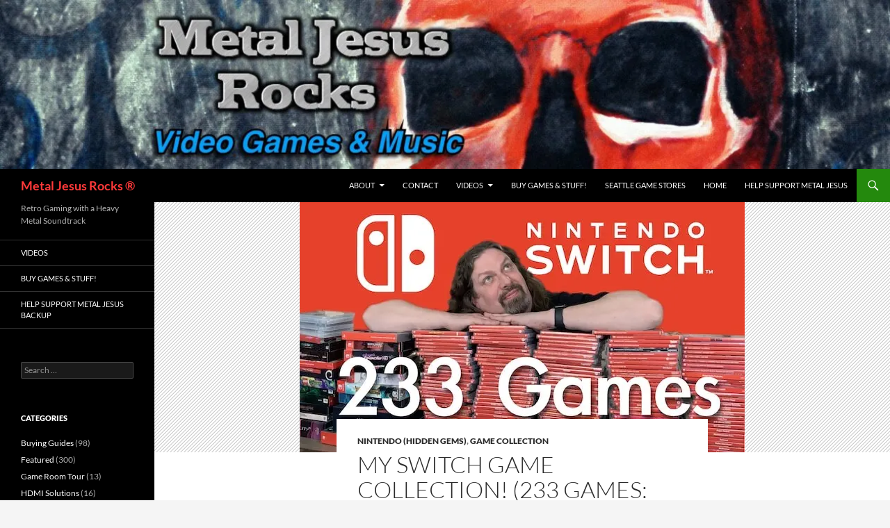

--- FILE ---
content_type: text/html; charset=UTF-8
request_url: https://www.metaljesusrocks.com/game-collection/my-switch-game-collection-233-games-rare-weird/
body_size: 16862
content:
<!DOCTYPE html>
<html dir="ltr" lang="en-US" prefix="og: https://ogp.me/ns#">
<head>
	<meta charset="UTF-8">
	<meta name="viewport" content="width=device-width, initial-scale=1.0">
	
	<link rel="profile" href="https://gmpg.org/xfn/11">
	<link rel="pingback" href="https://www.metaljesusrocks.com/xmlrpc.php">
		<style>img:is([sizes="auto" i], [sizes^="auto," i]) { contain-intrinsic-size: 3000px 1500px }</style>
	
		<!-- All in One SEO 4.9.3 - aioseo.com -->
		<title>My SWITCH Game Collection! (233 GAMES: Rare, $$$ &amp; Weird) | Metal Jesus Rocks ®</title>
	<meta name="description" content="https://youtu.be/Vw5kmcjynfU Here is my Nintendo Switch game collection! 233 games total. This is a mix of retail releases, small batch &amp; limited run releases, rare and very unusual games. Plus...discover which games are worth the most $$$. Check it out!" />
	<meta name="robots" content="max-image-preview:large" />
	<meta name="author" content="Metal Jesus Rocks"/>
	<link rel="canonical" href="https://www.metaljesusrocks.com/game-collection/my-switch-game-collection-233-games-rare-weird/" />
	<meta name="generator" content="All in One SEO (AIOSEO) 4.9.3" />
		<meta property="og:locale" content="en_US" />
		<meta property="og:site_name" content="Metal Jesus Rocks ® | Retro Gaming with a Heavy Metal Soundtrack" />
		<meta property="og:type" content="article" />
		<meta property="og:title" content="My SWITCH Game Collection! (233 GAMES: Rare, $$$ &amp; Weird) | Metal Jesus Rocks ®" />
		<meta property="og:description" content="https://youtu.be/Vw5kmcjynfU Here is my Nintendo Switch game collection! 233 games total. This is a mix of retail releases, small batch &amp; limited run releases, rare and very unusual games. Plus...discover which games are worth the most $$$. Check it out!" />
		<meta property="og:url" content="https://www.metaljesusrocks.com/game-collection/my-switch-game-collection-233-games-rare-weird/" />
		<meta property="article:published_time" content="2021-03-19T13:43:17+00:00" />
		<meta property="article:modified_time" content="2021-03-19T13:43:17+00:00" />
		<meta name="twitter:card" content="summary" />
		<meta name="twitter:title" content="My SWITCH Game Collection! (233 GAMES: Rare, $$$ &amp; Weird) | Metal Jesus Rocks ®" />
		<meta name="twitter:description" content="https://youtu.be/Vw5kmcjynfU Here is my Nintendo Switch game collection! 233 games total. This is a mix of retail releases, small batch &amp; limited run releases, rare and very unusual games. Plus...discover which games are worth the most $$$. Check it out!" />
		<script type="application/ld+json" class="aioseo-schema">
			{"@context":"https:\/\/schema.org","@graph":[{"@type":"Article","@id":"https:\/\/www.metaljesusrocks.com\/game-collection\/my-switch-game-collection-233-games-rare-weird\/#article","name":"My SWITCH Game Collection! (233 GAMES: Rare, $$$ & Weird) | Metal Jesus Rocks \u00ae","headline":"My SWITCH Game Collection! (233 GAMES: Rare, $$$ &#038; Weird)","author":{"@id":"https:\/\/www.metaljesusrocks.com\/author\/metaljesusrocks\/#author"},"publisher":{"@id":"https:\/\/www.metaljesusrocks.com\/#organization"},"image":{"@type":"ImageObject","url":"https:\/\/i0.wp.com\/www.metaljesusrocks.com\/wp-content\/uploads\/2021\/03\/Switch-COllection-THUMB1SM-min.jpg?fit=640%2C360&ssl=1","width":640,"height":360,"caption":"My SWITCH Game Collection! (233 GAMES: Rare, $$$ & Weird)"},"datePublished":"2021-03-19T13:43:17+00:00","dateModified":"2021-03-19T13:43:17+00:00","inLanguage":"en-US","mainEntityOfPage":{"@id":"https:\/\/www.metaljesusrocks.com\/game-collection\/my-switch-game-collection-233-games-rare-weird\/#webpage"},"isPartOf":{"@id":"https:\/\/www.metaljesusrocks.com\/game-collection\/my-switch-game-collection-233-games-rare-weird\/#webpage"},"articleSection":"Nintendo (Hidden Gems), Game Collection, Collection, Featured, physical games, Switch, Video"},{"@type":"BreadcrumbList","@id":"https:\/\/www.metaljesusrocks.com\/game-collection\/my-switch-game-collection-233-games-rare-weird\/#breadcrumblist","itemListElement":[{"@type":"ListItem","@id":"https:\/\/www.metaljesusrocks.com#listItem","position":1,"name":"Home","item":"https:\/\/www.metaljesusrocks.com","nextItem":{"@type":"ListItem","@id":"https:\/\/www.metaljesusrocks.com\/category\/hidden-gems\/#listItem","name":"HIDDEN GEMS"}},{"@type":"ListItem","@id":"https:\/\/www.metaljesusrocks.com\/category\/hidden-gems\/#listItem","position":2,"name":"HIDDEN GEMS","item":"https:\/\/www.metaljesusrocks.com\/category\/hidden-gems\/","nextItem":{"@type":"ListItem","@id":"https:\/\/www.metaljesusrocks.com\/category\/hidden-gems\/nintendo\/#listItem","name":"Nintendo (Hidden Gems)"},"previousItem":{"@type":"ListItem","@id":"https:\/\/www.metaljesusrocks.com#listItem","name":"Home"}},{"@type":"ListItem","@id":"https:\/\/www.metaljesusrocks.com\/category\/hidden-gems\/nintendo\/#listItem","position":3,"name":"Nintendo (Hidden Gems)","item":"https:\/\/www.metaljesusrocks.com\/category\/hidden-gems\/nintendo\/","nextItem":{"@type":"ListItem","@id":"https:\/\/www.metaljesusrocks.com\/game-collection\/my-switch-game-collection-233-games-rare-weird\/#listItem","name":"My SWITCH Game Collection! (233 GAMES: Rare, $$$ &#038; Weird)"},"previousItem":{"@type":"ListItem","@id":"https:\/\/www.metaljesusrocks.com\/category\/hidden-gems\/#listItem","name":"HIDDEN GEMS"}},{"@type":"ListItem","@id":"https:\/\/www.metaljesusrocks.com\/game-collection\/my-switch-game-collection-233-games-rare-weird\/#listItem","position":4,"name":"My SWITCH Game Collection! (233 GAMES: Rare, $$$ &#038; Weird)","previousItem":{"@type":"ListItem","@id":"https:\/\/www.metaljesusrocks.com\/category\/hidden-gems\/nintendo\/#listItem","name":"Nintendo (Hidden Gems)"}}]},{"@type":"Organization","@id":"https:\/\/www.metaljesusrocks.com\/#organization","name":"Metal Jesus Rocks \u00ae","description":"Retro Gaming with a Heavy Metal Soundtrack","url":"https:\/\/www.metaljesusrocks.com\/"},{"@type":"Person","@id":"https:\/\/www.metaljesusrocks.com\/author\/metaljesusrocks\/#author","url":"https:\/\/www.metaljesusrocks.com\/author\/metaljesusrocks\/","name":"Metal Jesus Rocks","image":{"@type":"ImageObject","@id":"https:\/\/www.metaljesusrocks.com\/game-collection\/my-switch-game-collection-233-games-rare-weird\/#authorImage","url":"https:\/\/secure.gravatar.com\/avatar\/adf220cb3bd7e69d6ff08208597b6a5a886d9e131b89c1ad293fc99531f6e753?s=96&d=retro&r=pg","width":96,"height":96,"caption":"Metal Jesus Rocks"}},{"@type":"WebPage","@id":"https:\/\/www.metaljesusrocks.com\/game-collection\/my-switch-game-collection-233-games-rare-weird\/#webpage","url":"https:\/\/www.metaljesusrocks.com\/game-collection\/my-switch-game-collection-233-games-rare-weird\/","name":"My SWITCH Game Collection! (233 GAMES: Rare, $$$ & Weird) | Metal Jesus Rocks \u00ae","description":"https:\/\/youtu.be\/Vw5kmcjynfU Here is my Nintendo Switch game collection! 233 games total. This is a mix of retail releases, small batch & limited run releases, rare and very unusual games. Plus...discover which games are worth the most $$$. Check it out!","inLanguage":"en-US","isPartOf":{"@id":"https:\/\/www.metaljesusrocks.com\/#website"},"breadcrumb":{"@id":"https:\/\/www.metaljesusrocks.com\/game-collection\/my-switch-game-collection-233-games-rare-weird\/#breadcrumblist"},"author":{"@id":"https:\/\/www.metaljesusrocks.com\/author\/metaljesusrocks\/#author"},"creator":{"@id":"https:\/\/www.metaljesusrocks.com\/author\/metaljesusrocks\/#author"},"image":{"@type":"ImageObject","url":"https:\/\/i0.wp.com\/www.metaljesusrocks.com\/wp-content\/uploads\/2021\/03\/Switch-COllection-THUMB1SM-min.jpg?fit=640%2C360&ssl=1","@id":"https:\/\/www.metaljesusrocks.com\/game-collection\/my-switch-game-collection-233-games-rare-weird\/#mainImage","width":640,"height":360,"caption":"My SWITCH Game Collection! (233 GAMES: Rare, $$$ & Weird)"},"primaryImageOfPage":{"@id":"https:\/\/www.metaljesusrocks.com\/game-collection\/my-switch-game-collection-233-games-rare-weird\/#mainImage"},"datePublished":"2021-03-19T13:43:17+00:00","dateModified":"2021-03-19T13:43:17+00:00"},{"@type":"WebSite","@id":"https:\/\/www.metaljesusrocks.com\/#website","url":"https:\/\/www.metaljesusrocks.com\/","name":"Metal Jesus Rocks \u00ae","description":"Retro Gaming with a Heavy Metal Soundtrack","inLanguage":"en-US","publisher":{"@id":"https:\/\/www.metaljesusrocks.com\/#organization"}}]}
		</script>
		<!-- All in One SEO -->

<link rel='dns-prefetch' href='//secure.gravatar.com' />
<link rel='dns-prefetch' href='//stats.wp.com' />
<link rel='dns-prefetch' href='//v0.wordpress.com' />
<link rel='preconnect' href='//i0.wp.com' />
<link rel='preconnect' href='//c0.wp.com' />
<link rel="alternate" type="application/rss+xml" title="Metal Jesus Rocks ® &raquo; Feed" href="https://www.metaljesusrocks.com/feed/" />
<link rel="alternate" type="application/rss+xml" title="Metal Jesus Rocks ® &raquo; Comments Feed" href="https://www.metaljesusrocks.com/comments/feed/" />
<link rel="alternate" type="application/rss+xml" title="Metal Jesus Rocks ® &raquo; My SWITCH Game Collection! (233 GAMES: Rare, $$$ &#038; Weird) Comments Feed" href="https://www.metaljesusrocks.com/game-collection/my-switch-game-collection-233-games-rare-weird/feed/" />
		<!-- This site uses the Google Analytics by ExactMetrics plugin v8.11.1 - Using Analytics tracking - https://www.exactmetrics.com/ -->
							<script src="//www.googletagmanager.com/gtag/js?id=G-BEYTVVFJFC"  data-cfasync="false" data-wpfc-render="false" async></script>
			<script data-cfasync="false" data-wpfc-render="false">
				var em_version = '8.11.1';
				var em_track_user = true;
				var em_no_track_reason = '';
								var ExactMetricsDefaultLocations = {"page_location":"https:\/\/www.metaljesusrocks.com\/game-collection\/my-switch-game-collection-233-games-rare-weird\/"};
								if ( typeof ExactMetricsPrivacyGuardFilter === 'function' ) {
					var ExactMetricsLocations = (typeof ExactMetricsExcludeQuery === 'object') ? ExactMetricsPrivacyGuardFilter( ExactMetricsExcludeQuery ) : ExactMetricsPrivacyGuardFilter( ExactMetricsDefaultLocations );
				} else {
					var ExactMetricsLocations = (typeof ExactMetricsExcludeQuery === 'object') ? ExactMetricsExcludeQuery : ExactMetricsDefaultLocations;
				}

								var disableStrs = [
										'ga-disable-G-BEYTVVFJFC',
									];

				/* Function to detect opted out users */
				function __gtagTrackerIsOptedOut() {
					for (var index = 0; index < disableStrs.length; index++) {
						if (document.cookie.indexOf(disableStrs[index] + '=true') > -1) {
							return true;
						}
					}

					return false;
				}

				/* Disable tracking if the opt-out cookie exists. */
				if (__gtagTrackerIsOptedOut()) {
					for (var index = 0; index < disableStrs.length; index++) {
						window[disableStrs[index]] = true;
					}
				}

				/* Opt-out function */
				function __gtagTrackerOptout() {
					for (var index = 0; index < disableStrs.length; index++) {
						document.cookie = disableStrs[index] + '=true; expires=Thu, 31 Dec 2099 23:59:59 UTC; path=/';
						window[disableStrs[index]] = true;
					}
				}

				if ('undefined' === typeof gaOptout) {
					function gaOptout() {
						__gtagTrackerOptout();
					}
				}
								window.dataLayer = window.dataLayer || [];

				window.ExactMetricsDualTracker = {
					helpers: {},
					trackers: {},
				};
				if (em_track_user) {
					function __gtagDataLayer() {
						dataLayer.push(arguments);
					}

					function __gtagTracker(type, name, parameters) {
						if (!parameters) {
							parameters = {};
						}

						if (parameters.send_to) {
							__gtagDataLayer.apply(null, arguments);
							return;
						}

						if (type === 'event') {
														parameters.send_to = exactmetrics_frontend.v4_id;
							var hookName = name;
							if (typeof parameters['event_category'] !== 'undefined') {
								hookName = parameters['event_category'] + ':' + name;
							}

							if (typeof ExactMetricsDualTracker.trackers[hookName] !== 'undefined') {
								ExactMetricsDualTracker.trackers[hookName](parameters);
							} else {
								__gtagDataLayer('event', name, parameters);
							}
							
						} else {
							__gtagDataLayer.apply(null, arguments);
						}
					}

					__gtagTracker('js', new Date());
					__gtagTracker('set', {
						'developer_id.dNDMyYj': true,
											});
					if ( ExactMetricsLocations.page_location ) {
						__gtagTracker('set', ExactMetricsLocations);
					}
										__gtagTracker('config', 'G-BEYTVVFJFC', {"forceSSL":"true"} );
										window.gtag = __gtagTracker;										(function () {
						/* https://developers.google.com/analytics/devguides/collection/analyticsjs/ */
						/* ga and __gaTracker compatibility shim. */
						var noopfn = function () {
							return null;
						};
						var newtracker = function () {
							return new Tracker();
						};
						var Tracker = function () {
							return null;
						};
						var p = Tracker.prototype;
						p.get = noopfn;
						p.set = noopfn;
						p.send = function () {
							var args = Array.prototype.slice.call(arguments);
							args.unshift('send');
							__gaTracker.apply(null, args);
						};
						var __gaTracker = function () {
							var len = arguments.length;
							if (len === 0) {
								return;
							}
							var f = arguments[len - 1];
							if (typeof f !== 'object' || f === null || typeof f.hitCallback !== 'function') {
								if ('send' === arguments[0]) {
									var hitConverted, hitObject = false, action;
									if ('event' === arguments[1]) {
										if ('undefined' !== typeof arguments[3]) {
											hitObject = {
												'eventAction': arguments[3],
												'eventCategory': arguments[2],
												'eventLabel': arguments[4],
												'value': arguments[5] ? arguments[5] : 1,
											}
										}
									}
									if ('pageview' === arguments[1]) {
										if ('undefined' !== typeof arguments[2]) {
											hitObject = {
												'eventAction': 'page_view',
												'page_path': arguments[2],
											}
										}
									}
									if (typeof arguments[2] === 'object') {
										hitObject = arguments[2];
									}
									if (typeof arguments[5] === 'object') {
										Object.assign(hitObject, arguments[5]);
									}
									if ('undefined' !== typeof arguments[1].hitType) {
										hitObject = arguments[1];
										if ('pageview' === hitObject.hitType) {
											hitObject.eventAction = 'page_view';
										}
									}
									if (hitObject) {
										action = 'timing' === arguments[1].hitType ? 'timing_complete' : hitObject.eventAction;
										hitConverted = mapArgs(hitObject);
										__gtagTracker('event', action, hitConverted);
									}
								}
								return;
							}

							function mapArgs(args) {
								var arg, hit = {};
								var gaMap = {
									'eventCategory': 'event_category',
									'eventAction': 'event_action',
									'eventLabel': 'event_label',
									'eventValue': 'event_value',
									'nonInteraction': 'non_interaction',
									'timingCategory': 'event_category',
									'timingVar': 'name',
									'timingValue': 'value',
									'timingLabel': 'event_label',
									'page': 'page_path',
									'location': 'page_location',
									'title': 'page_title',
									'referrer' : 'page_referrer',
								};
								for (arg in args) {
																		if (!(!args.hasOwnProperty(arg) || !gaMap.hasOwnProperty(arg))) {
										hit[gaMap[arg]] = args[arg];
									} else {
										hit[arg] = args[arg];
									}
								}
								return hit;
							}

							try {
								f.hitCallback();
							} catch (ex) {
							}
						};
						__gaTracker.create = newtracker;
						__gaTracker.getByName = newtracker;
						__gaTracker.getAll = function () {
							return [];
						};
						__gaTracker.remove = noopfn;
						__gaTracker.loaded = true;
						window['__gaTracker'] = __gaTracker;
					})();
									} else {
										console.log("");
					(function () {
						function __gtagTracker() {
							return null;
						}

						window['__gtagTracker'] = __gtagTracker;
						window['gtag'] = __gtagTracker;
					})();
									}
			</script>
							<!-- / Google Analytics by ExactMetrics -->
		<script>
window._wpemojiSettings = {"baseUrl":"https:\/\/s.w.org\/images\/core\/emoji\/16.0.1\/72x72\/","ext":".png","svgUrl":"https:\/\/s.w.org\/images\/core\/emoji\/16.0.1\/svg\/","svgExt":".svg","source":{"concatemoji":"https:\/\/www.metaljesusrocks.com\/wp-includes\/js\/wp-emoji-release.min.js?ver=c59cc6f06d96ba80ef01699e987da36c"}};
/*! This file is auto-generated */
!function(s,n){var o,i,e;function c(e){try{var t={supportTests:e,timestamp:(new Date).valueOf()};sessionStorage.setItem(o,JSON.stringify(t))}catch(e){}}function p(e,t,n){e.clearRect(0,0,e.canvas.width,e.canvas.height),e.fillText(t,0,0);var t=new Uint32Array(e.getImageData(0,0,e.canvas.width,e.canvas.height).data),a=(e.clearRect(0,0,e.canvas.width,e.canvas.height),e.fillText(n,0,0),new Uint32Array(e.getImageData(0,0,e.canvas.width,e.canvas.height).data));return t.every(function(e,t){return e===a[t]})}function u(e,t){e.clearRect(0,0,e.canvas.width,e.canvas.height),e.fillText(t,0,0);for(var n=e.getImageData(16,16,1,1),a=0;a<n.data.length;a++)if(0!==n.data[a])return!1;return!0}function f(e,t,n,a){switch(t){case"flag":return n(e,"\ud83c\udff3\ufe0f\u200d\u26a7\ufe0f","\ud83c\udff3\ufe0f\u200b\u26a7\ufe0f")?!1:!n(e,"\ud83c\udde8\ud83c\uddf6","\ud83c\udde8\u200b\ud83c\uddf6")&&!n(e,"\ud83c\udff4\udb40\udc67\udb40\udc62\udb40\udc65\udb40\udc6e\udb40\udc67\udb40\udc7f","\ud83c\udff4\u200b\udb40\udc67\u200b\udb40\udc62\u200b\udb40\udc65\u200b\udb40\udc6e\u200b\udb40\udc67\u200b\udb40\udc7f");case"emoji":return!a(e,"\ud83e\udedf")}return!1}function g(e,t,n,a){var r="undefined"!=typeof WorkerGlobalScope&&self instanceof WorkerGlobalScope?new OffscreenCanvas(300,150):s.createElement("canvas"),o=r.getContext("2d",{willReadFrequently:!0}),i=(o.textBaseline="top",o.font="600 32px Arial",{});return e.forEach(function(e){i[e]=t(o,e,n,a)}),i}function t(e){var t=s.createElement("script");t.src=e,t.defer=!0,s.head.appendChild(t)}"undefined"!=typeof Promise&&(o="wpEmojiSettingsSupports",i=["flag","emoji"],n.supports={everything:!0,everythingExceptFlag:!0},e=new Promise(function(e){s.addEventListener("DOMContentLoaded",e,{once:!0})}),new Promise(function(t){var n=function(){try{var e=JSON.parse(sessionStorage.getItem(o));if("object"==typeof e&&"number"==typeof e.timestamp&&(new Date).valueOf()<e.timestamp+604800&&"object"==typeof e.supportTests)return e.supportTests}catch(e){}return null}();if(!n){if("undefined"!=typeof Worker&&"undefined"!=typeof OffscreenCanvas&&"undefined"!=typeof URL&&URL.createObjectURL&&"undefined"!=typeof Blob)try{var e="postMessage("+g.toString()+"("+[JSON.stringify(i),f.toString(),p.toString(),u.toString()].join(",")+"));",a=new Blob([e],{type:"text/javascript"}),r=new Worker(URL.createObjectURL(a),{name:"wpTestEmojiSupports"});return void(r.onmessage=function(e){c(n=e.data),r.terminate(),t(n)})}catch(e){}c(n=g(i,f,p,u))}t(n)}).then(function(e){for(var t in e)n.supports[t]=e[t],n.supports.everything=n.supports.everything&&n.supports[t],"flag"!==t&&(n.supports.everythingExceptFlag=n.supports.everythingExceptFlag&&n.supports[t]);n.supports.everythingExceptFlag=n.supports.everythingExceptFlag&&!n.supports.flag,n.DOMReady=!1,n.readyCallback=function(){n.DOMReady=!0}}).then(function(){return e}).then(function(){var e;n.supports.everything||(n.readyCallback(),(e=n.source||{}).concatemoji?t(e.concatemoji):e.wpemoji&&e.twemoji&&(t(e.twemoji),t(e.wpemoji)))}))}((window,document),window._wpemojiSettings);
</script>
<link rel='stylesheet' id='twentyfourteen-jetpack-css' href='https://c0.wp.com/p/jetpack/15.4/modules/theme-tools/compat/twentyfourteen.css' media='all' />
<link rel='stylesheet' id='jetpack_related-posts-css' href='https://c0.wp.com/p/jetpack/15.4/modules/related-posts/related-posts.css' media='all' />
<style id='wp-emoji-styles-inline-css'>

	img.wp-smiley, img.emoji {
		display: inline !important;
		border: none !important;
		box-shadow: none !important;
		height: 1em !important;
		width: 1em !important;
		margin: 0 0.07em !important;
		vertical-align: -0.1em !important;
		background: none !important;
		padding: 0 !important;
	}
</style>
<link rel='stylesheet' id='wp-block-library-css' href='https://c0.wp.com/c/6.8.3/wp-includes/css/dist/block-library/style.min.css' media='all' />
<style id='wp-block-library-theme-inline-css'>
.wp-block-audio :where(figcaption){color:#555;font-size:13px;text-align:center}.is-dark-theme .wp-block-audio :where(figcaption){color:#ffffffa6}.wp-block-audio{margin:0 0 1em}.wp-block-code{border:1px solid #ccc;border-radius:4px;font-family:Menlo,Consolas,monaco,monospace;padding:.8em 1em}.wp-block-embed :where(figcaption){color:#555;font-size:13px;text-align:center}.is-dark-theme .wp-block-embed :where(figcaption){color:#ffffffa6}.wp-block-embed{margin:0 0 1em}.blocks-gallery-caption{color:#555;font-size:13px;text-align:center}.is-dark-theme .blocks-gallery-caption{color:#ffffffa6}:root :where(.wp-block-image figcaption){color:#555;font-size:13px;text-align:center}.is-dark-theme :root :where(.wp-block-image figcaption){color:#ffffffa6}.wp-block-image{margin:0 0 1em}.wp-block-pullquote{border-bottom:4px solid;border-top:4px solid;color:currentColor;margin-bottom:1.75em}.wp-block-pullquote cite,.wp-block-pullquote footer,.wp-block-pullquote__citation{color:currentColor;font-size:.8125em;font-style:normal;text-transform:uppercase}.wp-block-quote{border-left:.25em solid;margin:0 0 1.75em;padding-left:1em}.wp-block-quote cite,.wp-block-quote footer{color:currentColor;font-size:.8125em;font-style:normal;position:relative}.wp-block-quote:where(.has-text-align-right){border-left:none;border-right:.25em solid;padding-left:0;padding-right:1em}.wp-block-quote:where(.has-text-align-center){border:none;padding-left:0}.wp-block-quote.is-large,.wp-block-quote.is-style-large,.wp-block-quote:where(.is-style-plain){border:none}.wp-block-search .wp-block-search__label{font-weight:700}.wp-block-search__button{border:1px solid #ccc;padding:.375em .625em}:where(.wp-block-group.has-background){padding:1.25em 2.375em}.wp-block-separator.has-css-opacity{opacity:.4}.wp-block-separator{border:none;border-bottom:2px solid;margin-left:auto;margin-right:auto}.wp-block-separator.has-alpha-channel-opacity{opacity:1}.wp-block-separator:not(.is-style-wide):not(.is-style-dots){width:100px}.wp-block-separator.has-background:not(.is-style-dots){border-bottom:none;height:1px}.wp-block-separator.has-background:not(.is-style-wide):not(.is-style-dots){height:2px}.wp-block-table{margin:0 0 1em}.wp-block-table td,.wp-block-table th{word-break:normal}.wp-block-table :where(figcaption){color:#555;font-size:13px;text-align:center}.is-dark-theme .wp-block-table :where(figcaption){color:#ffffffa6}.wp-block-video :where(figcaption){color:#555;font-size:13px;text-align:center}.is-dark-theme .wp-block-video :where(figcaption){color:#ffffffa6}.wp-block-video{margin:0 0 1em}:root :where(.wp-block-template-part.has-background){margin-bottom:0;margin-top:0;padding:1.25em 2.375em}
</style>
<style id='classic-theme-styles-inline-css'>
/*! This file is auto-generated */
.wp-block-button__link{color:#fff;background-color:#32373c;border-radius:9999px;box-shadow:none;text-decoration:none;padding:calc(.667em + 2px) calc(1.333em + 2px);font-size:1.125em}.wp-block-file__button{background:#32373c;color:#fff;text-decoration:none}
</style>
<link rel='stylesheet' id='aioseo/css/src/vue/standalone/blocks/table-of-contents/global.scss-css' href='https://www.metaljesusrocks.com/wp-content/plugins/all-in-one-seo-pack/dist/Lite/assets/css/table-of-contents/global.e90f6d47.css?ver=4.9.3' media='all' />
<link rel='stylesheet' id='mediaelement-css' href='https://c0.wp.com/c/6.8.3/wp-includes/js/mediaelement/mediaelementplayer-legacy.min.css' media='all' />
<link rel='stylesheet' id='wp-mediaelement-css' href='https://c0.wp.com/c/6.8.3/wp-includes/js/mediaelement/wp-mediaelement.min.css' media='all' />
<style id='jetpack-sharing-buttons-style-inline-css'>
.jetpack-sharing-buttons__services-list{display:flex;flex-direction:row;flex-wrap:wrap;gap:0;list-style-type:none;margin:5px;padding:0}.jetpack-sharing-buttons__services-list.has-small-icon-size{font-size:12px}.jetpack-sharing-buttons__services-list.has-normal-icon-size{font-size:16px}.jetpack-sharing-buttons__services-list.has-large-icon-size{font-size:24px}.jetpack-sharing-buttons__services-list.has-huge-icon-size{font-size:36px}@media print{.jetpack-sharing-buttons__services-list{display:none!important}}.editor-styles-wrapper .wp-block-jetpack-sharing-buttons{gap:0;padding-inline-start:0}ul.jetpack-sharing-buttons__services-list.has-background{padding:1.25em 2.375em}
</style>
<style id='global-styles-inline-css'>
:root{--wp--preset--aspect-ratio--square: 1;--wp--preset--aspect-ratio--4-3: 4/3;--wp--preset--aspect-ratio--3-4: 3/4;--wp--preset--aspect-ratio--3-2: 3/2;--wp--preset--aspect-ratio--2-3: 2/3;--wp--preset--aspect-ratio--16-9: 16/9;--wp--preset--aspect-ratio--9-16: 9/16;--wp--preset--color--black: #000;--wp--preset--color--cyan-bluish-gray: #abb8c3;--wp--preset--color--white: #fff;--wp--preset--color--pale-pink: #f78da7;--wp--preset--color--vivid-red: #cf2e2e;--wp--preset--color--luminous-vivid-orange: #ff6900;--wp--preset--color--luminous-vivid-amber: #fcb900;--wp--preset--color--light-green-cyan: #7bdcb5;--wp--preset--color--vivid-green-cyan: #00d084;--wp--preset--color--pale-cyan-blue: #8ed1fc;--wp--preset--color--vivid-cyan-blue: #0693e3;--wp--preset--color--vivid-purple: #9b51e0;--wp--preset--color--green: #24890d;--wp--preset--color--dark-gray: #2b2b2b;--wp--preset--color--medium-gray: #767676;--wp--preset--color--light-gray: #f5f5f5;--wp--preset--gradient--vivid-cyan-blue-to-vivid-purple: linear-gradient(135deg,rgba(6,147,227,1) 0%,rgb(155,81,224) 100%);--wp--preset--gradient--light-green-cyan-to-vivid-green-cyan: linear-gradient(135deg,rgb(122,220,180) 0%,rgb(0,208,130) 100%);--wp--preset--gradient--luminous-vivid-amber-to-luminous-vivid-orange: linear-gradient(135deg,rgba(252,185,0,1) 0%,rgba(255,105,0,1) 100%);--wp--preset--gradient--luminous-vivid-orange-to-vivid-red: linear-gradient(135deg,rgba(255,105,0,1) 0%,rgb(207,46,46) 100%);--wp--preset--gradient--very-light-gray-to-cyan-bluish-gray: linear-gradient(135deg,rgb(238,238,238) 0%,rgb(169,184,195) 100%);--wp--preset--gradient--cool-to-warm-spectrum: linear-gradient(135deg,rgb(74,234,220) 0%,rgb(151,120,209) 20%,rgb(207,42,186) 40%,rgb(238,44,130) 60%,rgb(251,105,98) 80%,rgb(254,248,76) 100%);--wp--preset--gradient--blush-light-purple: linear-gradient(135deg,rgb(255,206,236) 0%,rgb(152,150,240) 100%);--wp--preset--gradient--blush-bordeaux: linear-gradient(135deg,rgb(254,205,165) 0%,rgb(254,45,45) 50%,rgb(107,0,62) 100%);--wp--preset--gradient--luminous-dusk: linear-gradient(135deg,rgb(255,203,112) 0%,rgb(199,81,192) 50%,rgb(65,88,208) 100%);--wp--preset--gradient--pale-ocean: linear-gradient(135deg,rgb(255,245,203) 0%,rgb(182,227,212) 50%,rgb(51,167,181) 100%);--wp--preset--gradient--electric-grass: linear-gradient(135deg,rgb(202,248,128) 0%,rgb(113,206,126) 100%);--wp--preset--gradient--midnight: linear-gradient(135deg,rgb(2,3,129) 0%,rgb(40,116,252) 100%);--wp--preset--font-size--small: 13px;--wp--preset--font-size--medium: 20px;--wp--preset--font-size--large: 36px;--wp--preset--font-size--x-large: 42px;--wp--preset--spacing--20: 0.44rem;--wp--preset--spacing--30: 0.67rem;--wp--preset--spacing--40: 1rem;--wp--preset--spacing--50: 1.5rem;--wp--preset--spacing--60: 2.25rem;--wp--preset--spacing--70: 3.38rem;--wp--preset--spacing--80: 5.06rem;--wp--preset--shadow--natural: 6px 6px 9px rgba(0, 0, 0, 0.2);--wp--preset--shadow--deep: 12px 12px 50px rgba(0, 0, 0, 0.4);--wp--preset--shadow--sharp: 6px 6px 0px rgba(0, 0, 0, 0.2);--wp--preset--shadow--outlined: 6px 6px 0px -3px rgba(255, 255, 255, 1), 6px 6px rgba(0, 0, 0, 1);--wp--preset--shadow--crisp: 6px 6px 0px rgba(0, 0, 0, 1);}:where(.is-layout-flex){gap: 0.5em;}:where(.is-layout-grid){gap: 0.5em;}body .is-layout-flex{display: flex;}.is-layout-flex{flex-wrap: wrap;align-items: center;}.is-layout-flex > :is(*, div){margin: 0;}body .is-layout-grid{display: grid;}.is-layout-grid > :is(*, div){margin: 0;}:where(.wp-block-columns.is-layout-flex){gap: 2em;}:where(.wp-block-columns.is-layout-grid){gap: 2em;}:where(.wp-block-post-template.is-layout-flex){gap: 1.25em;}:where(.wp-block-post-template.is-layout-grid){gap: 1.25em;}.has-black-color{color: var(--wp--preset--color--black) !important;}.has-cyan-bluish-gray-color{color: var(--wp--preset--color--cyan-bluish-gray) !important;}.has-white-color{color: var(--wp--preset--color--white) !important;}.has-pale-pink-color{color: var(--wp--preset--color--pale-pink) !important;}.has-vivid-red-color{color: var(--wp--preset--color--vivid-red) !important;}.has-luminous-vivid-orange-color{color: var(--wp--preset--color--luminous-vivid-orange) !important;}.has-luminous-vivid-amber-color{color: var(--wp--preset--color--luminous-vivid-amber) !important;}.has-light-green-cyan-color{color: var(--wp--preset--color--light-green-cyan) !important;}.has-vivid-green-cyan-color{color: var(--wp--preset--color--vivid-green-cyan) !important;}.has-pale-cyan-blue-color{color: var(--wp--preset--color--pale-cyan-blue) !important;}.has-vivid-cyan-blue-color{color: var(--wp--preset--color--vivid-cyan-blue) !important;}.has-vivid-purple-color{color: var(--wp--preset--color--vivid-purple) !important;}.has-black-background-color{background-color: var(--wp--preset--color--black) !important;}.has-cyan-bluish-gray-background-color{background-color: var(--wp--preset--color--cyan-bluish-gray) !important;}.has-white-background-color{background-color: var(--wp--preset--color--white) !important;}.has-pale-pink-background-color{background-color: var(--wp--preset--color--pale-pink) !important;}.has-vivid-red-background-color{background-color: var(--wp--preset--color--vivid-red) !important;}.has-luminous-vivid-orange-background-color{background-color: var(--wp--preset--color--luminous-vivid-orange) !important;}.has-luminous-vivid-amber-background-color{background-color: var(--wp--preset--color--luminous-vivid-amber) !important;}.has-light-green-cyan-background-color{background-color: var(--wp--preset--color--light-green-cyan) !important;}.has-vivid-green-cyan-background-color{background-color: var(--wp--preset--color--vivid-green-cyan) !important;}.has-pale-cyan-blue-background-color{background-color: var(--wp--preset--color--pale-cyan-blue) !important;}.has-vivid-cyan-blue-background-color{background-color: var(--wp--preset--color--vivid-cyan-blue) !important;}.has-vivid-purple-background-color{background-color: var(--wp--preset--color--vivid-purple) !important;}.has-black-border-color{border-color: var(--wp--preset--color--black) !important;}.has-cyan-bluish-gray-border-color{border-color: var(--wp--preset--color--cyan-bluish-gray) !important;}.has-white-border-color{border-color: var(--wp--preset--color--white) !important;}.has-pale-pink-border-color{border-color: var(--wp--preset--color--pale-pink) !important;}.has-vivid-red-border-color{border-color: var(--wp--preset--color--vivid-red) !important;}.has-luminous-vivid-orange-border-color{border-color: var(--wp--preset--color--luminous-vivid-orange) !important;}.has-luminous-vivid-amber-border-color{border-color: var(--wp--preset--color--luminous-vivid-amber) !important;}.has-light-green-cyan-border-color{border-color: var(--wp--preset--color--light-green-cyan) !important;}.has-vivid-green-cyan-border-color{border-color: var(--wp--preset--color--vivid-green-cyan) !important;}.has-pale-cyan-blue-border-color{border-color: var(--wp--preset--color--pale-cyan-blue) !important;}.has-vivid-cyan-blue-border-color{border-color: var(--wp--preset--color--vivid-cyan-blue) !important;}.has-vivid-purple-border-color{border-color: var(--wp--preset--color--vivid-purple) !important;}.has-vivid-cyan-blue-to-vivid-purple-gradient-background{background: var(--wp--preset--gradient--vivid-cyan-blue-to-vivid-purple) !important;}.has-light-green-cyan-to-vivid-green-cyan-gradient-background{background: var(--wp--preset--gradient--light-green-cyan-to-vivid-green-cyan) !important;}.has-luminous-vivid-amber-to-luminous-vivid-orange-gradient-background{background: var(--wp--preset--gradient--luminous-vivid-amber-to-luminous-vivid-orange) !important;}.has-luminous-vivid-orange-to-vivid-red-gradient-background{background: var(--wp--preset--gradient--luminous-vivid-orange-to-vivid-red) !important;}.has-very-light-gray-to-cyan-bluish-gray-gradient-background{background: var(--wp--preset--gradient--very-light-gray-to-cyan-bluish-gray) !important;}.has-cool-to-warm-spectrum-gradient-background{background: var(--wp--preset--gradient--cool-to-warm-spectrum) !important;}.has-blush-light-purple-gradient-background{background: var(--wp--preset--gradient--blush-light-purple) !important;}.has-blush-bordeaux-gradient-background{background: var(--wp--preset--gradient--blush-bordeaux) !important;}.has-luminous-dusk-gradient-background{background: var(--wp--preset--gradient--luminous-dusk) !important;}.has-pale-ocean-gradient-background{background: var(--wp--preset--gradient--pale-ocean) !important;}.has-electric-grass-gradient-background{background: var(--wp--preset--gradient--electric-grass) !important;}.has-midnight-gradient-background{background: var(--wp--preset--gradient--midnight) !important;}.has-small-font-size{font-size: var(--wp--preset--font-size--small) !important;}.has-medium-font-size{font-size: var(--wp--preset--font-size--medium) !important;}.has-large-font-size{font-size: var(--wp--preset--font-size--large) !important;}.has-x-large-font-size{font-size: var(--wp--preset--font-size--x-large) !important;}
:where(.wp-block-post-template.is-layout-flex){gap: 1.25em;}:where(.wp-block-post-template.is-layout-grid){gap: 1.25em;}
:where(.wp-block-columns.is-layout-flex){gap: 2em;}:where(.wp-block-columns.is-layout-grid){gap: 2em;}
:root :where(.wp-block-pullquote){font-size: 1.5em;line-height: 1.6;}
</style>
<link rel='stylesheet' id='rss-news-display.css-css' href='https://www.metaljesusrocks.com/wp-content/plugins/rss-news-display/rss-news-display.css?ver=c59cc6f06d96ba80ef01699e987da36c' media='all' />
<link rel='stylesheet' id='twentyfourteen-lato-css' href='https://www.metaljesusrocks.com/wp-content/themes/twentyfourteen/fonts/font-lato.css?ver=20230328' media='all' />
<link rel='stylesheet' id='genericons-css' href='https://c0.wp.com/p/jetpack/15.4/_inc/genericons/genericons/genericons.css' media='all' />
<link rel='stylesheet' id='twentyfourteen-style-css' href='https://www.metaljesusrocks.com/wp-content/themes/twentyfourteen/style.css?ver=20251202' media='all' />
<link rel='stylesheet' id='twentyfourteen-block-style-css' href='https://www.metaljesusrocks.com/wp-content/themes/twentyfourteen/css/blocks.css?ver=20250715' media='all' />
<style id='jetpack_facebook_likebox-inline-css'>
.widget_facebook_likebox {
	overflow: hidden;
}

</style>
<script id="jetpack_related-posts-js-extra">
var related_posts_js_options = {"post_heading":"h4"};
</script>
<script src="https://c0.wp.com/p/jetpack/15.4/_inc/build/related-posts/related-posts.min.js" id="jetpack_related-posts-js"></script>
<script src="https://www.metaljesusrocks.com/wp-content/plugins/google-analytics-dashboard-for-wp/assets/js/frontend-gtag.min.js?ver=8.11.1" id="exactmetrics-frontend-script-js" async data-wp-strategy="async"></script>
<script data-cfasync="false" data-wpfc-render="false" id='exactmetrics-frontend-script-js-extra'>var exactmetrics_frontend = {"js_events_tracking":"true","download_extensions":"zip,mp3,mpeg,pdf,docx,pptx,xlsx,jpeg,png,gif,tiff,rar","inbound_paths":"[{\"path\":\"\\\/go\\\/\",\"label\":\"affiliate\"},{\"path\":\"\\\/recommend\\\/\",\"label\":\"affiliate\"}]","home_url":"https:\/\/www.metaljesusrocks.com","hash_tracking":"false","v4_id":"G-BEYTVVFJFC"};</script>
<script src="https://c0.wp.com/c/6.8.3/wp-includes/js/jquery/jquery.min.js" id="jquery-core-js"></script>
<script src="https://c0.wp.com/c/6.8.3/wp-includes/js/jquery/jquery-migrate.min.js" id="jquery-migrate-js"></script>
<script src="https://www.metaljesusrocks.com/wp-content/plugins/rss-news-display/js/jquery.cycle.all.min.js?ver=c59cc6f06d96ba80ef01699e987da36c" id="jquery.cycle.all.min-js"></script>
<script src="https://www.metaljesusrocks.com/wp-content/themes/twentyfourteen/js/functions.js?ver=20250729" id="twentyfourteen-script-js" defer data-wp-strategy="defer"></script>
<link rel="https://api.w.org/" href="https://www.metaljesusrocks.com/wp-json/" /><link rel="alternate" title="JSON" type="application/json" href="https://www.metaljesusrocks.com/wp-json/wp/v2/posts/11669" /><link rel="alternate" title="oEmbed (JSON)" type="application/json+oembed" href="https://www.metaljesusrocks.com/wp-json/oembed/1.0/embed?url=https%3A%2F%2Fwww.metaljesusrocks.com%2Fgame-collection%2Fmy-switch-game-collection-233-games-rare-weird%2F" />
<link rel="alternate" title="oEmbed (XML)" type="text/xml+oembed" href="https://www.metaljesusrocks.com/wp-json/oembed/1.0/embed?url=https%3A%2F%2Fwww.metaljesusrocks.com%2Fgame-collection%2Fmy-switch-game-collection-233-games-rare-weird%2F&#038;format=xml" />
		<script type="text/javascript">
            var _tmip=_tmip || [];
            _tmip.push({"tags": {"author": "MetalJesusRocks"}});
        </script>
	   	<style>img#wpstats{display:none}</style>
				<style type="text/css" id="twentyfourteen-header-css">
				.site-title a {
			color: #ff3a3a;
		}
		</style>
				<style id="wp-custom-css">
			html, body, .site, #site-header, #site-header img, .site-header {
width: 100%;
}

.site, .site-header {
max-width: initial !important;
}
		</style>
		</head>

<body data-rsssl=1 class="wp-singular post-template-default single single-post postid-11669 single-format-video wp-custom-logo wp-embed-responsive wp-theme-twentyfourteen header-image full-width singular">
<a class="screen-reader-text skip-link" href="#content">
	Skip to content</a>
<div id="page" class="hfeed site">
			<div id="site-header">
		<a href="https://www.metaljesusrocks.com/" rel="home" >
			<img src="https://www.metaljesusrocks.com/wp-content/uploads/2021/06/cropped-New-Website-Header-Logo.jpg" width="1260" height="239" alt="Metal Jesus Rocks ®" srcset="https://i0.wp.com/www.metaljesusrocks.com/wp-content/uploads/2021/06/cropped-New-Website-Header-Logo.jpg?w=1260&amp;ssl=1 1260w, https://i0.wp.com/www.metaljesusrocks.com/wp-content/uploads/2021/06/cropped-New-Website-Header-Logo.jpg?resize=300%2C57&amp;ssl=1 300w, https://i0.wp.com/www.metaljesusrocks.com/wp-content/uploads/2021/06/cropped-New-Website-Header-Logo.jpg?resize=1024%2C194&amp;ssl=1 1024w, https://i0.wp.com/www.metaljesusrocks.com/wp-content/uploads/2021/06/cropped-New-Website-Header-Logo.jpg?resize=768%2C146&amp;ssl=1 768w, https://i0.wp.com/www.metaljesusrocks.com/wp-content/uploads/2021/06/cropped-New-Website-Header-Logo.jpg?w=948&amp;ssl=1 948w" sizes="(max-width: 1260px) 100vw, 1260px" decoding="async" fetchpriority="high" />		</a>
	</div>
	
	<header id="masthead" class="site-header">
		<div class="header-main">
							<h1 class="site-title"><a href="https://www.metaljesusrocks.com/" rel="home" >Metal Jesus Rocks ®</a></h1>
			
			<div class="search-toggle">
				<a href="#search-container" class="screen-reader-text" aria-expanded="false" aria-controls="search-container">
					Search				</a>
			</div>

			<nav id="primary-navigation" class="site-navigation primary-navigation">
				<button class="menu-toggle">Primary Menu</button>
				<div class="menu-menu-container"><ul id="primary-menu" class="nav-menu"><li id="menu-item-46" class="menu-item menu-item-type-post_type menu-item-object-page menu-item-has-children menu-item-46"><a target="_blank" href="https://www.metaljesusrocks.com/about/" title="aria-label=&#8221;About&#8221;">About</a>
<ul class="sub-menu">
	<li id="menu-item-135" class="menu-item menu-item-type-custom menu-item-object-custom menu-item-135"><a href="http://www.youtube.com/metaljesusrocks">YouTube</a></li>
	<li id="menu-item-1100" class="menu-item menu-item-type-post_type menu-item-object-page menu-item-1100"><a href="https://www.metaljesusrocks.com/about/metal-militia-patreons/">Metal Militia Patrons</a></li>
	<li id="menu-item-133" class="menu-item menu-item-type-custom menu-item-object-custom menu-item-133"><a href="http://www.facebook.com/metaljesusrocks">Facebook</a></li>
	<li id="menu-item-134" class="menu-item menu-item-type-custom menu-item-object-custom menu-item-134"><a href="http://www.twitter.com/metaljesusrocks">Twitter</a></li>
	<li id="menu-item-4457" class="menu-item menu-item-type-post_type menu-item-object-page menu-item-privacy-policy menu-item-4457"><a rel="privacy-policy" href="https://www.metaljesusrocks.com/privacy-policy/">Privacy Policy</a></li>
</ul>
</li>
<li id="menu-item-45" class="menu-item menu-item-type-post_type menu-item-object-page menu-item-45"><a target="_blank" href="https://www.metaljesusrocks.com/contact/" title="aria-label=&#8221;Contact&#8221;">Contact</a></li>
<li id="menu-item-350" class="menu-item menu-item-type-post_type menu-item-object-page menu-item-has-children menu-item-350"><a target="_blank" href="https://www.metaljesusrocks.com/videos/" title="aria-label=&#8221;Videos&#8221;">Videos</a>
<ul class="sub-menu">
	<li id="menu-item-351" class="menu-item menu-item-type-taxonomy menu-item-object-category current-post-ancestor menu-item-351"><a href="https://www.metaljesusrocks.com/category/hidden-gems/">HIDDEN GEMS</a></li>
	<li id="menu-item-358" class="menu-item menu-item-type-taxonomy menu-item-object-category menu-item-358"><a href="https://www.metaljesusrocks.com/category/top-10-games/">TOP 10 Games</a></li>
	<li id="menu-item-352" class="menu-item menu-item-type-taxonomy menu-item-object-category current-post-ancestor current-menu-parent current-post-parent menu-item-352"><a href="https://www.metaljesusrocks.com/category/game-collection/">Game Collection</a></li>
	<li id="menu-item-370" class="menu-item menu-item-type-taxonomy menu-item-object-category menu-item-370"><a href="https://www.metaljesusrocks.com/category/recent-pickups-2/">Recent Pickups</a></li>
	<li id="menu-item-355" class="menu-item menu-item-type-taxonomy menu-item-object-category menu-item-355"><a href="https://www.metaljesusrocks.com/category/gamer-eats/">Gamer Eats</a></li>
	<li id="menu-item-357" class="menu-item menu-item-type-taxonomy menu-item-object-category menu-item-357"><a href="https://www.metaljesusrocks.com/category/special-episodes/">Special Episodes</a></li>
	<li id="menu-item-354" class="menu-item menu-item-type-taxonomy menu-item-object-category menu-item-354"><a href="https://www.metaljesusrocks.com/category/music/">Music</a></li>
	<li id="menu-item-356" class="menu-item menu-item-type-taxonomy menu-item-object-category menu-item-356"><a href="https://www.metaljesusrocks.com/category/i-hate-u/">I HATE U</a></li>
	<li id="menu-item-359" class="menu-item menu-item-type-taxonomy menu-item-object-category menu-item-359"><a href="https://www.metaljesusrocks.com/category/mobile-ios-android/">Mobile (iOS &#038; Android)</a></li>
	<li id="menu-item-371" class="menu-item menu-item-type-taxonomy menu-item-object-category menu-item-371"><a href="https://www.metaljesusrocks.com/category/reviews/">Reviews</a></li>
	<li id="menu-item-368" class="menu-item menu-item-type-taxonomy menu-item-object-category menu-item-368"><a href="https://www.metaljesusrocks.com/category/pc-games/">PC Games</a></li>
	<li id="menu-item-353" class="menu-item menu-item-type-taxonomy menu-item-object-category menu-item-353"><a href="https://www.metaljesusrocks.com/category/vintage/">Vintage</a></li>
	<li id="menu-item-369" class="menu-item menu-item-type-taxonomy menu-item-object-category menu-item-369"><a href="https://www.metaljesusrocks.com/category/random-weird/">Random Weird</a></li>
</ul>
</li>
<li id="menu-item-132" class="menu-item menu-item-type-post_type menu-item-object-page menu-item-132"><a target="_blank" href="https://www.metaljesusrocks.com/buy-games/" title="aria-label=&#8221;Buy Games &#038; Stuff!&#8221;">Buy Games &#038; Stuff!</a></li>
<li id="menu-item-18027" class="menu-item menu-item-type-post_type menu-item-object-page menu-item-18027"><a target="_blank" href="https://www.metaljesusrocks.com/seattle-game-stores/" title="aria-label=&#8221;Seattle Game Stores&#8221;">Seattle Game Stores</a></li>
<li id="menu-item-47" class="menu-item menu-item-type-custom menu-item-object-custom menu-item-home menu-item-47"><a target="_blank" href="https://www.metaljesusrocks.com" title="aria-label=&#8221;Home&#8221;">Home</a></li>
<li id="menu-item-13186" class="menu-item menu-item-type-custom menu-item-object-custom menu-item-13186"><a target="_blank" href="https://www.patreon.com/MetalJesusRocks" title="aria-label=&#8221;Help Support Metal Jesus&#8221;">Help Support Metal Jesus</a></li>
</ul></div>			</nav>
		</div>

		<div id="search-container" class="search-box-wrapper hide">
			<div class="search-box">
				<form role="search" method="get" class="search-form" action="https://www.metaljesusrocks.com/">
				<label>
					<span class="screen-reader-text">Search for:</span>
					<input type="search" class="search-field" placeholder="Search &hellip;" value="" name="s" />
				</label>
				<input type="submit" class="search-submit" value="Search" />
			</form>			</div>
		</div>
	</header><!-- #masthead -->

	<div id="main" class="site-main">

	<div id="primary" class="content-area">
		<div id="content" class="site-content" role="main">
			
<article id="post-11669" class="post-11669 post type-post status-publish format-video has-post-thumbnail hentry category-nintendo category-game-collection tag-collection tag-featured tag-physical-games tag-switch post_format-post-format-video">
	
		<div class="post-thumbnail">
			<img width="640" height="360" src="https://i0.wp.com/www.metaljesusrocks.com/wp-content/uploads/2021/03/Switch-COllection-THUMB1SM-min.jpg?resize=640%2C360&amp;ssl=1" class="attachment-twentyfourteen-full-width size-twentyfourteen-full-width wp-post-image" alt="My SWITCH Game Collection! (233 GAMES: Rare, $$$ &amp; Weird)" decoding="async" srcset="https://i0.wp.com/www.metaljesusrocks.com/wp-content/uploads/2021/03/Switch-COllection-THUMB1SM-min.jpg?w=640&amp;ssl=1 640w, https://i0.wp.com/www.metaljesusrocks.com/wp-content/uploads/2021/03/Switch-COllection-THUMB1SM-min.jpg?resize=300%2C169&amp;ssl=1 300w, https://i0.wp.com/www.metaljesusrocks.com/wp-content/uploads/2021/03/Switch-COllection-THUMB1SM-min.jpg?resize=600%2C338&amp;ssl=1 600w" sizes="(max-width: 640px) 100vw, 640px" />		</div>

		
	<header class="entry-header">
				<div class="entry-meta">
			<span class="cat-links"><a href="https://www.metaljesusrocks.com/category/hidden-gems/nintendo/" rel="category tag">Nintendo (Hidden Gems)</a>, <a href="https://www.metaljesusrocks.com/category/game-collection/" rel="category tag">Game Collection</a></span>
		</div><!-- .entry-meta -->
			<h1 class="entry-title">My SWITCH Game Collection! (233 GAMES: Rare, $$$ &#038; Weird)</h1>
		<div class="entry-meta">
			<span class="post-format">
				<a class="entry-format" href="https://www.metaljesusrocks.com/type/video/">Video</a>
			</span>

			<span class="entry-date"><a href="https://www.metaljesusrocks.com/game-collection/my-switch-game-collection-233-games-rare-weird/" rel="bookmark"><time class="entry-date" datetime="2021-03-19T13:43:17+00:00">March 19, 2021</time></a></span> <span class="byline"><span class="author vcard"><a class="url fn n" href="https://www.metaljesusrocks.com/author/metaljesusrocks/" rel="author">Metal Jesus Rocks</a></span></span>
						<span class="comments-link"><a href="https://www.metaljesusrocks.com/game-collection/my-switch-game-collection-233-games-rare-weird/#respond"><span class="dsq-postid" data-dsqidentifier="11669 https://www.metaljesusrocks.com/?p=11669">Leave a comment</span></a></span>
			
					</div><!-- .entry-meta -->
	</header><!-- .entry-header -->

	<div class="entry-content">
		<p><iframe title="My SWITCH Game Collection! (233 GAMES: Rare, $$$ &amp; Weird)" width="474" height="267" src="https://www.youtube.com/embed/Vw5kmcjynfU?feature=oembed" frameborder="0" allow="accelerometer; autoplay; clipboard-write; encrypted-media; gyroscope; picture-in-picture; web-share" referrerpolicy="strict-origin-when-cross-origin" allowfullscreen></iframe></p>
<p>Here is my Nintendo Switch game collection! 233 games total. This is a mix of retail releases, small batch &amp; limited run releases, rare and very unusual games. Plus&#8230;discover which games are worth the most $$$. Check it out!</p>

<div id='jp-relatedposts' class='jp-relatedposts' >
	<h3 class="jp-relatedposts-headline"><em>Related</em></h3>
</div>	</div><!-- .entry-content -->

	<footer class="entry-meta"><span class="tag-links"><a href="https://www.metaljesusrocks.com/tag/collection/" rel="tag">Collection</a><a href="https://www.metaljesusrocks.com/tag/featured/" rel="tag">Featured</a><a href="https://www.metaljesusrocks.com/tag/physical-games/" rel="tag">physical games</a><a href="https://www.metaljesusrocks.com/tag/switch/" rel="tag">Switch</a></span></footer></article><!-- #post-11669 -->
		<nav class="navigation post-navigation">
		<h1 class="screen-reader-text">
			Post navigation		</h1>
		<div class="nav-links">
			<a href="https://www.metaljesusrocks.com/music/maestitium-morning-star-melodic-death-metal-black-lion-records/" rel="prev"><span class="meta-nav">Previous Post</span>Maestitium &#8211; Morning Star &#8211; ( melodic death metal ) | Black Lion Records</a><a href="https://www.metaljesusrocks.com/metal-jesus-likes/carboot-hunting-ep-1-frosty-treasures/" rel="next"><span class="meta-nav">Next Post</span>Carboot Hunting &#8211; Ep.1 &#8211; Frosty Treasures!</a>			</div><!-- .nav-links -->
		</nav><!-- .navigation -->
		
<div id="disqus_thread"></div>
		</div><!-- #content -->
	</div><!-- #primary -->

<div id="secondary">
		<h2 class="site-description">Retro Gaming with a Heavy Metal Soundtrack</h2>
	
		<nav class="navigation site-navigation secondary-navigation">
		<div class="menu-left-menu-container"><ul id="menu-left-menu" class="menu"><li id="menu-item-26141" class="menu-item menu-item-type-post_type menu-item-object-page menu-item-26141"><a href="https://www.metaljesusrocks.com/videos/">Videos</a></li>
<li id="menu-item-61" class="menu-item menu-item-type-post_type menu-item-object-page menu-item-61"><a href="https://www.metaljesusrocks.com/buy-games/">Buy Games &#038; Stuff!</a></li>
<li id="menu-item-1191" class="menu-item menu-item-type-post_type menu-item-object-page menu-item-1191"><a href="https://www.metaljesusrocks.com/?page_id=1181">Help Support Metal Jesus Backup</a></li>
</ul></div>	</nav>
	
		<div id="primary-sidebar" class="primary-sidebar widget-area" role="complementary">
		<aside id="search-2" class="widget widget_search"><form role="search" method="get" class="search-form" action="https://www.metaljesusrocks.com/">
				<label>
					<span class="screen-reader-text">Search for:</span>
					<input type="search" class="search-field" placeholder="Search &hellip;" value="" name="s" />
				</label>
				<input type="submit" class="search-submit" value="Search" />
			</form></aside><aside id="categories-2" class="widget widget_categories"><h1 class="widget-title">Categories</h1><nav aria-label="Categories">
			<ul>
					<li class="cat-item cat-item-321"><a href="https://www.metaljesusrocks.com/category/buying-guides/">Buying Guides</a> (98)
</li>
	<li class="cat-item cat-item-903"><a href="https://www.metaljesusrocks.com/category/featured/">Featured</a> (300)
</li>
	<li class="cat-item cat-item-627"><a href="https://www.metaljesusrocks.com/category/game-room-tour/">Game Room Tour</a> (13)
</li>
	<li class="cat-item cat-item-689"><a href="https://www.metaljesusrocks.com/category/hdmi-solutions/">HDMI Solutions</a> (16)
</li>
	<li class="cat-item cat-item-435"><a href="https://www.metaljesusrocks.com/category/lets-play/">Let&#039;s Play</a> (65)
</li>
	<li class="cat-item cat-item-626"><a href="https://www.metaljesusrocks.com/category/movies/">Movies</a> (46)
</li>
	<li class="cat-item cat-item-774"><a href="https://www.metaljesusrocks.com/category/news/">News</a> (5)
</li>
	<li class="cat-item cat-item-688"><a href="https://www.metaljesusrocks.com/category/system-reviews/">System Reviews</a> (54)
</li>
	<li class="cat-item cat-item-931"><a href="https://www.metaljesusrocks.com/category/travel/">Travel</a> (66)
</li>
	<li class="cat-item cat-item-833"><a href="https://www.metaljesusrocks.com/category/update/">Update</a> (19)
</li>
	<li class="cat-item cat-item-14"><a href="https://www.metaljesusrocks.com/category/hidden-gems/">HIDDEN GEMS</a> (287)
<ul class='children'>
	<li class="cat-item cat-item-272"><a href="https://www.metaljesusrocks.com/category/hidden-gems/nintendo/">Nintendo (Hidden Gems)</a> (85)
</li>
	<li class="cat-item cat-item-275"><a href="https://www.metaljesusrocks.com/category/hidden-gems/xbox-hidden-gems/">XBOX (Hidden Gems)</a> (30)
</li>
	<li class="cat-item cat-item-274"><a href="https://www.metaljesusrocks.com/category/hidden-gems/sony/">Sony (Hidden Gems)</a> (54)
</li>
	<li class="cat-item cat-item-273"><a href="https://www.metaljesusrocks.com/category/hidden-gems/sega/">Sega (Hidden Gems)</a> (25)
</li>
	<li class="cat-item cat-item-271"><a href="https://www.metaljesusrocks.com/category/hidden-gems/atari/">Atari (Hidden Gems)</a> (21)
</li>
	<li class="cat-item cat-item-276"><a href="https://www.metaljesusrocks.com/category/hidden-gems/other-hidden-gems/">Other (Hidden Gems)</a> (11)
</li>
</ul>
</li>
	<li class="cat-item cat-item-20"><a href="https://www.metaljesusrocks.com/category/top-10-games/">TOP 10 Games</a> (29)
</li>
	<li class="cat-item cat-item-19"><a href="https://www.metaljesusrocks.com/category/game-collection/">Game Collection</a> (73)
</li>
	<li class="cat-item cat-item-290"><a href="https://www.metaljesusrocks.com/category/your-questions-answered/">Q &amp; A</a> (88)
</li>
	<li class="cat-item cat-item-50"><a href="https://www.metaljesusrocks.com/category/i-hate-u/">I HATE U</a> (9)
</li>
	<li class="cat-item cat-item-55"><a href="https://www.metaljesusrocks.com/category/mobile-ios-android/">Mobile &amp; Handhelds</a> (124)
</li>
	<li class="cat-item cat-item-23"><a href="https://www.metaljesusrocks.com/category/pc-games/">PC Games</a> (105)
</li>
	<li class="cat-item cat-item-24"><a href="https://www.metaljesusrocks.com/category/gamer-eats/">Gamer Eats</a> (14)
</li>
	<li class="cat-item cat-item-30"><a href="https://www.metaljesusrocks.com/category/music/">Music</a> (222)
</li>
	<li class="cat-item cat-item-41"><a href="https://www.metaljesusrocks.com/category/vintage/">Vintage</a> (29)
</li>
	<li class="cat-item cat-item-68"><a href="https://www.metaljesusrocks.com/category/special-episodes/">Special Episodes</a> (132)
</li>
	<li class="cat-item cat-item-116"><a href="https://www.metaljesusrocks.com/category/recent-pickups-2/">Recent Pickups</a> (99)
</li>
	<li class="cat-item cat-item-128"><a href="https://www.metaljesusrocks.com/category/reviews/">Reviews</a> (102)
</li>
	<li class="cat-item cat-item-203"><a href="https://www.metaljesusrocks.com/category/metal-jesus-likes/">Metal Jesus Likes</a> (1,662)
</li>
	<li class="cat-item cat-item-121"><a href="https://www.metaljesusrocks.com/category/random-weird/">Random Weird</a> (41)
</li>
	<li class="cat-item cat-item-1"><a href="https://www.metaljesusrocks.com/category/uncategorized/">Uncategorized</a> (10)
</li>
			</ul>

			</nav></aside><aside id="rss-2" class="widget widget_rss"><h1 class="widget-title"><a class="rsswidget rss-widget-feed" href="http://feeds.feedburner.com/ign/games-all"><img class="rss-widget-icon" style="border:0" width="14" height="14" src="https://www.metaljesusrocks.com/wp-includes/images/rss.png" alt="RSS" loading="lazy" /></a> <a class="rsswidget rss-widget-title" href="https://www.ign.com/articles">IGN News</a></h1><nav aria-label="IGN News"><ul><li><a class='rsswidget' href='https://www.ign.com/articles/cd-projekt-hits-paid-cyberpunk-2077-vr-mod-with-dmca-strike-after-creator-refused-request-to-make-it-free-for-everyone'>CD Projekt Hits Paid Cyberpunk 2077 VR Mod With DMCA Strike After Creator Refused Request to Make It Free for Everyone</a></li><li><a class='rsswidget' href='https://www.ign.com/articles/action-rpg-dark-december-launches-on-pc-and-mobile'>Action RPG Dark December Launches on PC and Mobile</a></li><li><a class='rsswidget' href='https://www.ign.com/articles/thank-you-all-rockstar-games-looks-to-have-granted-a-terminally-ill-fans-wish-to-play-gta-6'>&#039;Thank You All&#039;: Rockstar Games Looks to Have Granted a Terminally Ill Fan&#039;s Wish to Play GTA 6</a></li><li><a class='rsswidget' href='https://www.ign.com/articles/resident-evil-code-veronica-remake-reportedly-planned-for-announce-later-this-year'>Resident Evil: Code Veronica Remake Reportedly Planned For Announce Later This Year</a></li><li><a class='rsswidget' href='https://www.ign.com/articles/nintendo-unhappy-at-sega-mascots-foot-during-mario-sonic-at-the-olympic-games-development'>Nintendo Unhappy at Sega Mascot&#039;s Foot During Mario &amp; Sonic at the Olympic Games Development</a></li><li><a class='rsswidget' href='https://www.ign.com/articles/it-looks-like-the-marathon-release-date-has-leaked-via-the-xbox-store'>It Looks Like the Marathon Release Date Has Leaked via the Xbox Store</a></li><li><a class='rsswidget' href='https://www.ign.com/articles/pokemon-tcg-mega-charizard-x-ex-ultra-premium-collection-phantasmal-flames-price-discount-amazon'>Pokémon TCG: This Mega Charizard X Ultra-Premium Collection Just Scored a Major Price Drop at Amazon</a></li><li><a class='rsswidget' href='https://www.ign.com/articles/ex-assassins-creed-boss-suing-ubisoft-for-13-million-alleges-his-disguised-dismissal-was-to-avoid-severance-pay'>Ex-Assassin&#039;s Creed Boss Suing Ubisoft for CAD $1.3 Million, Alleges His &#039;Disguised Dismissal&#039; Was to Avoid Severance Pay</a></li><li><a class='rsswidget' href='https://www.ign.com/articles/custodes-are-not-space-marines-games-workshop-addresses-the-telemon-in-the-room-and-explains-warhammer-lore-behind-new-female-miniatures'>&#039;Custodes Are Not Space Marines&#039; — Games Workshop Addresses &#039;The Telemon in the Room&#039; and Explains Warhammer Lore Behind New Female Miniatures</a></li><li><a class='rsswidget' href='https://www.ign.com/articles/ubisoft-keeps-far-cry-3-far-cry-3-blood-dragon-and-far-cry-primal-alive-on-current-gen-consoles-with-60-fps-support'>Ubisoft Keeps Far Cry 3, Far Cry 3: Blood Dragon, and Far Cry Primal Alive on Current Gen Consoles With 60 FPS Support</a></li></ul></nav></aside><aside id="twitter_timeline-2" class="widget widget_twitter_timeline"><h1 class="widget-title">Follow me on Twitter</h1><a class="twitter-timeline" data-width="225" data-height="400" data-theme="dark" data-border-color="#e8e8e8" data-lang="EN" data-partner="jetpack" data-chrome="noborders" href="https://twitter.com/MetalJesusRocks" href="https://twitter.com/MetalJesusRocks">My Tweets</a></aside><aside id="facebook-likebox-2" class="widget widget_facebook_likebox"><h1 class="widget-title"><a href="https://www.facebook.com/MetalJesusRocks">Facebook</a></h1>		<div id="fb-root"></div>
		<div class="fb-page" data-href="https://www.facebook.com/MetalJesusRocks" data-width="225"  data-height="130" data-hide-cover="false" data-show-facepile="false" data-tabs="false" data-hide-cta="false" data-small-header="false">
		<div class="fb-xfbml-parse-ignore"><blockquote cite="https://www.facebook.com/MetalJesusRocks"><a href="https://www.facebook.com/MetalJesusRocks">Facebook</a></blockquote></div>
		</div>
		</aside>
		<aside id="recent-posts-2" class="widget widget_recent_entries">
		<h1 class="widget-title">Recent Posts</h1><nav aria-label="Recent Posts">
		<ul>
											<li>
					<a href="https://www.metaljesusrocks.com/recent-pickups-2/were-back-recent-game-pickups-40-games-ps5-ps4-switch-xbox-atari-more/">** WE’RE BACK! ** Recent GAME PICKUPS: 40 Games! (PS5, PS4, Switch, Xbox, Atari &#038; More!)</a>
									</li>
											<li>
					<a href="https://www.metaljesusrocks.com/featured/old-school-crt-light-guns-take-on-the-flat-screen-future/">Old School CRT Light Guns Take on the Flat-Screen Future</a>
									</li>
											<li>
					<a href="https://www.metaljesusrocks.com/featured/atari-vcs-5th-year-anniversary-is-this-dead-yet/">Atari VCS 5th Year Anniversary: Is this dead yet?!</a>
									</li>
											<li>
					<a href="https://www.metaljesusrocks.com/featured/stephstoodef-game-pickups-for-september-october-2025/">StephsTooDef &#8211; Game Pickups for September &#038; October 2025</a>
									</li>
											<li>
					<a href="https://www.metaljesusrocks.com/reviews/terminator-2d-no-fate-review-ps5-xbox-pc/">Terminator 2D NO FATE (REVIEW) PS5/Xbox/PC</a>
									</li>
					</ul>

		</nav></aside><aside id="text-8" class="widget widget_text"><h1 class="widget-title">Sponsored &#038; Affiliate Links</h1>			<div class="textwidget"><script async src="//pagead2.googlesyndication.com/pagead/js/adsbygoogle.js"></script>
<!-- MJR Right Side -->
<ins class="adsbygoogle"
     style="display:block"
     data-ad-client="ca-pub-0663072498767822"
     data-ad-slot="5965637322"
     data-ad-format="auto"></ins>
<script>
(adsbygoogle = window.adsbygoogle || []).push({});
</script></div>
		</aside><aside id="text-6" class="widget widget_text"><h1 class="widget-title">Ebay (Affiliate Link)</h1>			<div class="textwidget"><script language='JavaScript1.1'>
	document.write("<sc"+"ript language='JavaScript1.1' src='https://rover.ebay.com/ar/1/711-53200-19255-220/1?campid=5337610164&toolid=7115320019255220&customid=&mpt=" + Math.floor(Math.random()*999999999999) + "&adtype=3&size=300x250&mpvc='></sc"+"ript>");
</script>
<noscript>
	<a href='http://rover.ebay.com/rover/1/711-53200-19255-220/1?campid=5337610164&toolid=7115320019255220&customid=&mpvc='>
		<img border='0px' src='https://rover.ebay.com/ar/1/711-53200-19255-220/1?campid=5337610164&toolid=7115320019255220&customid=&mpt=[CACHEBUSTER]&adtype=1&size=300x250&mpvc=' alt='Click Here'>
	</a>
</noscript></div>
		</aside><aside id="text-3" class="widget widget_text"><h1 class="widget-title">Busted Tees (Affiliate Link)</h1>			<div class="textwidget"><a target="_blank" href="http://shareasale.com/r.cfm?b=202883&amp;u=1167306&amp;m=5108&amp;urllink=&amp;afftrack="><img data-recalc-dims="1" src="https://i0.wp.com/static.shareasale.com/image/5108/300erica.jpg?w=474" border="0" alt="Busted Tees New Release!  12 New Tees for $12!" /></a></div>
		</aside><aside id="text-10" class="widget widget_text"><h1 class="widget-title">Privacy Policy</h1>			<div class="textwidget"><p><a href="https://www.metaljesusrocks.com/privacy-policy/" target="_blank" rel="noopener">MJR Site Privacy Policy</a></p>
</div>
		</aside><aside id="categories-4" class="widget widget_categories"><h1 class="widget-title">Categories</h1><form action="https://www.metaljesusrocks.com" method="get"><label class="screen-reader-text" for="cat">Categories</label><select  name='cat' id='cat' class='postform'>
	<option value='-1'>Select Category</option>
	<option class="level-0" value="321">Buying Guides&nbsp;&nbsp;(98)</option>
	<option class="level-0" value="903">Featured&nbsp;&nbsp;(300)</option>
	<option class="level-0" value="627">Game Room Tour&nbsp;&nbsp;(13)</option>
	<option class="level-0" value="689">HDMI Solutions&nbsp;&nbsp;(16)</option>
	<option class="level-0" value="435">Let&#8217;s Play&nbsp;&nbsp;(65)</option>
	<option class="level-0" value="626">Movies&nbsp;&nbsp;(46)</option>
	<option class="level-0" value="774">News&nbsp;&nbsp;(5)</option>
	<option class="level-0" value="688">System Reviews&nbsp;&nbsp;(54)</option>
	<option class="level-0" value="931">Travel&nbsp;&nbsp;(66)</option>
	<option class="level-0" value="833">Update&nbsp;&nbsp;(19)</option>
	<option class="level-0" value="14">HIDDEN GEMS&nbsp;&nbsp;(102)</option>
	<option class="level-0" value="272">Nintendo (Hidden Gems)&nbsp;&nbsp;(85)</option>
	<option class="level-0" value="275">XBOX (Hidden Gems)&nbsp;&nbsp;(30)</option>
	<option class="level-0" value="274">Sony (Hidden Gems)&nbsp;&nbsp;(54)</option>
	<option class="level-0" value="273">Sega (Hidden Gems)&nbsp;&nbsp;(25)</option>
	<option class="level-0" value="271">Atari (Hidden Gems)&nbsp;&nbsp;(21)</option>
	<option class="level-0" value="276">Other (Hidden Gems)&nbsp;&nbsp;(11)</option>
	<option class="level-0" value="20">TOP 10 Games&nbsp;&nbsp;(29)</option>
	<option class="level-0" value="19">Game Collection&nbsp;&nbsp;(73)</option>
	<option class="level-0" value="290">Q &amp; A&nbsp;&nbsp;(88)</option>
	<option class="level-0" value="50">I HATE U&nbsp;&nbsp;(9)</option>
	<option class="level-0" value="55">Mobile &amp; Handhelds&nbsp;&nbsp;(124)</option>
	<option class="level-0" value="23">PC Games&nbsp;&nbsp;(105)</option>
	<option class="level-0" value="24">Gamer Eats&nbsp;&nbsp;(14)</option>
	<option class="level-0" value="30">Music&nbsp;&nbsp;(222)</option>
	<option class="level-0" value="41">Vintage&nbsp;&nbsp;(29)</option>
	<option class="level-0" value="68">Special Episodes&nbsp;&nbsp;(132)</option>
	<option class="level-0" value="116">Recent Pickups&nbsp;&nbsp;(99)</option>
	<option class="level-0" value="128">Reviews&nbsp;&nbsp;(102)</option>
	<option class="level-0" value="203">Metal Jesus Likes&nbsp;&nbsp;(1,662)</option>
	<option class="level-0" value="121">Random Weird&nbsp;&nbsp;(41)</option>
	<option class="level-0" value="1">Uncategorized&nbsp;&nbsp;(10)</option>
</select>
</form><script>
(function() {
	var dropdown = document.getElementById( "cat" );
	function onCatChange() {
		if ( dropdown.options[ dropdown.selectedIndex ].value > 0 ) {
			dropdown.parentNode.submit();
		}
	}
	dropdown.onchange = onCatChange;
})();
</script>
</aside>	</div><!-- #primary-sidebar -->
	</div><!-- #secondary -->

		</div><!-- #main -->

		<footer id="colophon" class="site-footer">

			
			<div class="site-info">
								<a class="privacy-policy-link" href="https://www.metaljesusrocks.com/privacy-policy/" rel="privacy-policy">Privacy Policy</a><span role="separator" aria-hidden="true"></span>				<a href="https://wordpress.org/" class="imprint">
					Proudly powered by WordPress				</a>
			</div><!-- .site-info -->
		</footer><!-- #colophon -->
	</div><!-- #page -->

	<script type="speculationrules">
{"prefetch":[{"source":"document","where":{"and":[{"href_matches":"\/*"},{"not":{"href_matches":["\/wp-*.php","\/wp-admin\/*","\/wp-content\/uploads\/*","\/wp-content\/*","\/wp-content\/plugins\/*","\/wp-content\/themes\/twentyfourteen\/*","\/*\\?(.+)"]}},{"not":{"selector_matches":"a[rel~=\"nofollow\"]"}},{"not":{"selector_matches":".no-prefetch, .no-prefetch a"}}]},"eagerness":"conservative"}]}
</script>
<script id="disqus_count-js-extra">
var countVars = {"disqusShortname":"metaljesusrocks"};
</script>
<script src="https://www.metaljesusrocks.com/wp-content/plugins/disqus-comment-system/public/js/comment_count.js?ver=3.1.3" id="disqus_count-js"></script>
<script id="disqus_embed-js-extra">
var embedVars = {"disqusConfig":{"integration":"wordpress 3.1.3 6.8.3"},"disqusIdentifier":"11669 https:\/\/www.metaljesusrocks.com\/?p=11669","disqusShortname":"metaljesusrocks","disqusTitle":"My SWITCH Game Collection! (233 GAMES: Rare, $$$ & Weird)","disqusUrl":"https:\/\/www.metaljesusrocks.com\/game-collection\/my-switch-game-collection-233-games-rare-weird\/","postId":"11669"};
</script>
<script src="https://www.metaljesusrocks.com/wp-content/plugins/disqus-comment-system/public/js/comment_embed.js?ver=3.1.3" id="disqus_embed-js"></script>
<script id="tmip-local-stats-js-extra">
var tmipLocalStats = {"ajaxurl":"https:\/\/www.metaljesusrocks.com\/wp-admin\/admin-ajax.php","nonce":"0162029316","post_id":"11669","is_admin":"","fast_ajax":"","load_plugins":"[\"tracemyip-visitor-analytics-ip-tracking-control\\\/TraceMyIP-Wordpress-Plugin.php\"]","paginationNonce":"e31ddaac4e"};
var tmipLocalStats = {"ajaxurl":"https:\/\/www.metaljesusrocks.com\/wp-admin\/admin-ajax.php","nonce":"0162029316","post_id":"11669","is_admin":"","fast_ajax":"","load_plugins":"[\"tracemyip-visitor-analytics-ip-tracking-control\\\/TraceMyIP-Wordpress-Plugin.php\"]","paginationNonce":"e31ddaac4e"};
var tmipLocalStats = {"ajaxurl":"https:\/\/www.metaljesusrocks.com\/wp-admin\/admin-ajax.php","nonce":"0162029316","post_id":"11669","is_admin":"","fast_ajax":"","load_plugins":"[\"tracemyip-visitor-analytics-ip-tracking-control\\\/TraceMyIP-Wordpress-Plugin.php\"]","paginationNonce":"e31ddaac4e"};
</script>
<script src="https://www.metaljesusrocks.com/wp-content/plugins/tracemyip-visitor-analytics-ip-tracking-control/includes/local_stats/assets/js/ls-js-admin.js?ver=1.2" id="tmip-local-stats-js"></script>
<script src="https://c0.wp.com/c/6.8.3/wp-includes/js/comment-reply.min.js" id="comment-reply-js" async data-wp-strategy="async"></script>
<script id="jetpack-facebook-embed-js-extra">
var jpfbembed = {"appid":"249643311490","locale":"en_US"};
</script>
<script src="https://c0.wp.com/p/jetpack/15.4/_inc/build/facebook-embed.min.js" id="jetpack-facebook-embed-js"></script>
<script id="jetpack-stats-js-before">
_stq = window._stq || [];
_stq.push([ "view", {"v":"ext","blog":"76595363","post":"11669","tz":"0","srv":"www.metaljesusrocks.com","j":"1:15.4"} ]);
_stq.push([ "clickTrackerInit", "76595363", "11669" ]);
</script>
<script src="https://stats.wp.com/e-202604.js" id="jetpack-stats-js" defer data-wp-strategy="defer"></script>
<script src="https://c0.wp.com/p/jetpack/15.4/_inc/build/twitter-timeline.min.js" id="jetpack-twitter-timeline-js"></script>
</body>
</html>


--- FILE ---
content_type: text/html; charset=utf-8
request_url: https://www.google.com/recaptcha/api2/aframe
body_size: 268
content:
<!DOCTYPE HTML><html><head><meta http-equiv="content-type" content="text/html; charset=UTF-8"></head><body><script nonce="CFqlRCvktBEUcu3-A-P3Mw">/** Anti-fraud and anti-abuse applications only. See google.com/recaptcha */ try{var clients={'sodar':'https://pagead2.googlesyndication.com/pagead/sodar?'};window.addEventListener("message",function(a){try{if(a.source===window.parent){var b=JSON.parse(a.data);var c=clients[b['id']];if(c){var d=document.createElement('img');d.src=c+b['params']+'&rc='+(localStorage.getItem("rc::a")?sessionStorage.getItem("rc::b"):"");window.document.body.appendChild(d);sessionStorage.setItem("rc::e",parseInt(sessionStorage.getItem("rc::e")||0)+1);localStorage.setItem("rc::h",'1768907592693');}}}catch(b){}});window.parent.postMessage("_grecaptcha_ready", "*");}catch(b){}</script></body></html>